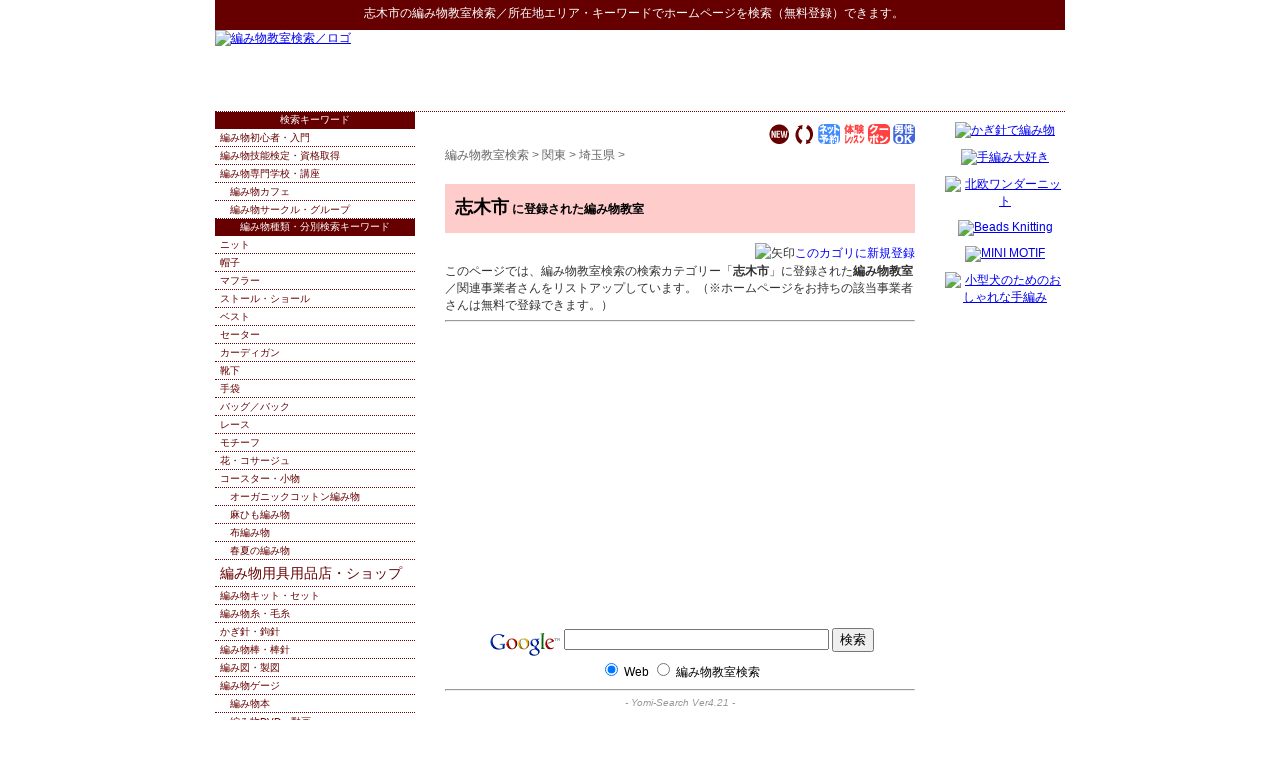

--- FILE ---
content_type: text/html; charset=shift_jis
request_url: http://xn--cbku89qhhh.xn--wbtt9tu4c3s1a.jp/ys/03_03_25.html
body_size: 5065
content:
<!DOCTYPE HTML PUBLIC "-//W3C//DTD HTML 4.01 Transitional//EN" "http://www.w3.org/TR/html4/loose.dtd">
<html lang="ja">
<head>
<meta http-equiv="Content-Type" content="text/html; charset=Shift_JIS">
<title>志木市の編み物教室検索＆無料登録サイト</title>
<meta name="description" content="志木市の編み物教室を探している方、人気のキーワードで編み物教室のホームページ検索＆無料登録ができます。">
<meta name="keywords" content="志木市,編み物教室検索,リンク,ホームページ登録">
<meta http-equiv="Content-Style-Type" content="text/css">
<meta http-equiv="Content-Script-Type" content="text/javascript">
<LINK rel="stylesheet" href="../text.css" type="text/css">
<link rel="alternate" type="application/rss+xml" title="RSS = 編み物教室検索 更新情報" href="rss.rdf">
<link rel="Shortcut Icon" href="../favicon.ico" type="image/x-icon">

</head>
<body>
<div id="header0">
<p><strong>志木市</strong>の<a href="http://xn--cbku89qhhh.xn--wbtt9tu4c3s1a.jp/">編み物教室検索</a>／所在地エリア・キーワードでホームページを検索（無料登録）できます。<a name="top">　</a></p>
</div><!--header0-->

<div id="header">
<p><a href="http://xn--cbku89qhhh.xn--wbtt9tu4c3s1a.jp/"><img src="http://xn--cbku89qhhh.xn--wbtt9tu4c3s1a.jp/img/rogo.jpg" alt="編み物教室検索／ロゴ" width="380" height="80"></a></p>

<div id="header_ad">

<script type="text/javascript"><!--
google_ad_client = "pub-2175296053876388";
/* 468x60, header */
google_ad_slot = "0055349495";
google_ad_width = 468;
google_ad_height = 60;
//-->
</script>
<script type="text/javascript"
src="http://pagead2.googlesyndication.com/pagead/show_ads.js">
</script>

</div>
</div><!--header-->

<div id="layout">

<div id="main">
<div id="center">
<div id="content">

<!-- メニューバー -->
<div class="right">
<a href="http://xn--cbku89qhhh.xn--wbtt9tu4c3s1a.jp/ys/yomi.cgi?mode=new"><img src="http://xn--cbku89qhhh.xn--wbtt9tu4c3s1a.jp/ys/img/new.gif" width="22" height="22" alt="新着サイト"></a> 
<a href="http://xn--cbku89qhhh.xn--wbtt9tu4c3s1a.jp/ys/yomi.cgi?mode=m2"><img src="http://xn--cbku89qhhh.xn--wbtt9tu4c3s1a.jp/ys/img/m2.gif" width="22" height="22" alt="相互リンク"></a> 
<a href="http://xn--cbku89qhhh.xn--wbtt9tu4c3s1a.jp/ys/yomi.cgi?mode=m3"><img src="http://xn--cbku89qhhh.xn--wbtt9tu4c3s1a.jp/ys/img/m3.gif" width="22" height="22" alt="ネット予約可"></a> 
<a href="http://xn--cbku89qhhh.xn--wbtt9tu4c3s1a.jp/ys/yomi.cgi?mode=m4"><img src="http://xn--cbku89qhhh.xn--wbtt9tu4c3s1a.jp/ys/img/m4.gif" width="22" height="22" alt="体験レッスン有り"></a> 
<a href="http://xn--cbku89qhhh.xn--wbtt9tu4c3s1a.jp/ys/yomi.cgi?mode=m5"><img src="http://xn--cbku89qhhh.xn--wbtt9tu4c3s1a.jp/ys/img/m5.gif" width="22" height="22" alt="クーポン発行あり"></a> 
<a href="http://xn--cbku89qhhh.xn--wbtt9tu4c3s1a.jp/ys/yomi.cgi?mode=m6"><img src="http://xn--cbku89qhhh.xn--wbtt9tu4c3s1a.jp/ys/img/m6.gif" width="22" height="22" alt="男性OK"></a>
</div>

<!-- ナビゲーションバー = pankuzu -->
<div id="pankuzu">
<a href="http://xn--cbku89qhhh.xn--wbtt9tu4c3s1a.jp/">編み物教室検索</a> &gt; 
<a href="http://xn--cbku89qhhh.xn--wbtt9tu4c3s1a.jp/ys/03.html">関東</a> &gt; <a href="http://xn--cbku89qhhh.xn--wbtt9tu4c3s1a.jp/ys/03_03.html">埼玉県</a> &gt; <!--pankuzu--></div>

<!-- google_ad_section_start -->

<h3>志木市<span class="M"> に登録された編み物教室</span></h3>

<!-- google_ad_section_end -->



<div id="mid"><ul><li></li>
</ul></div>
<p class=regist><img src="http://xn--cbku89qhhh.xn--wbtt9tu4c3s1a.jp/img/allow.gif" alt="矢印" width="21" height="16"><a href="http://xn--cbku89qhhh.xn--wbtt9tu4c3s1a.jp/ys/regist_ys.cgi?mode=regist&amp;kt=03_03_25">このカゴリに新規登録</a></p>
<p class="inyou">このページでは、編み物教室検索の検索カテゴリー「<strong>志木市</strong>」に登録された<strong>編み物教室</strong>／関連事業者さんをリストアップしています。（※ホームページをお持ちの該当事業者さんは無料で登録できます。）</p>

<hr>

<blockquote>
<script type="text/javascript"><!--
google_ad_client = "pub-2175296053876388";
google_alternate_ad_url = "http://xn--cbku89qhhh.xn--wbtt9tu4c3s1a.jp/";
google_ad_width = 336;
google_ad_height = 280;
google_ad_format = "336x280_as";
google_ad_type = "text";
//2007-10-07: 336_280, ys
google_ad_channel = "7326468143+7971286892";
google_color_border = "FFFFFF";
google_color_bg = "FFFFFF";
google_color_link = "0000FF";
google_color_text = "000000";
google_color_url = "FFFFFF";
//-->
</script>
<script type="text/javascript"
  src="http://pagead2.googlesyndication.com/pagead/show_ads.js">
</script>
<br>

</blockquote>

<div class="center">
<!-- SiteSearch Google -->
<form method="get" action="http://xn--cbku89qhhh.xn--wbtt9tu4c3s1a.jp/result/">
<img src="http://www.google.com/logos/Logo_25wht.gif" alt="Google" align="middle">
<input type="hidden" name="domains" value="xn--cbku89qhhh.xn--wbtt9tu4c3s1a.jp">
<label for="sbi" style="display: none">検索用語を入力</label>
<input type="text" name="q" size="31" maxlength="100" value="" id="sbi">
<label for="sbb" style="display: none">検索フォームを送信</label>
<input type="submit" name="sa" value="検索" id="sbb">
<br>
<input type="radio" name="sitesearch" value="" checked id="ss0">
<label for="ss0" title="ウェブ検索">Web</label>
<input type="radio" name="sitesearch" value="xn--cbku89qhhh.xn--wbtt9tu4c3s1a.jp" id="ss1">
<label for="ss1" title="サイト内検索">編み物教室検索</label>
<input type="hidden" name="client" value="pub-2175296053876388">
<input type="hidden" name="forid" value="1">
<input type="hidden" name="channel" value="4124076962">
<input type="hidden" name="ie" value="Shift_JIS">
<input type="hidden" name="oe" value="Shift_JIS">
<input type="hidden" name="sig" value="JFkR593TBf6Y2Bjq">
<input type="hidden" name="cof" value="GALT:#999999;GL:1;DIV:#FFFFFF;VLC:663399;AH:center;BGC:FFFFFF;LBGC:FFFFFF;ALC:0000FF;LC:0000FF;T:000000;GFNT:999999;GIMP:999999;FORID:11">
<input type="hidden" name="hl" value="ja">
</form>
<!-- SiteSearch Google -->
</div>

<hr>

<div id="cr">- <a href="http://yomi.pekori.to">Yomi-Search Ver4.21</a> -</div>


<div id="area"><!-- #BeginLibraryItem "/Library/arealink.lbi" -->
<p>【志木市 エリアのスポット検索】</p>
<ul>
<li><a href="http://xn--08jx23gomyubeba.xn--wbtt9tu4c3s1a.jp/ys/03_03_25.html">志木市の着物着付け教室</a></li>
<li><a href="http://xn--48st21i.xn--wbtt9tu4c3s1a.jp/ys/03_03_25.html">志木市の語学教室スクール</a></li>
<li><a href="http://xn--66v140h.xn--wbtt9tu4c3s1a.jp/ys/03_03_25.html">志木市の音楽教室</a></li>
<li><a href="http://xn--68j402nx9w.xn--wbtt9tu4c3s1a.jp/ys/03_03_25.html">志木市の話し方教室</a></li>
<li><a href="http://xn--cbku89qhhh.xn--wbtt9tu4c3s1a.jp/ys/03_03_25.html">志木市の編み物教室</a></li>
<li><a href="http://xn--cl1ao2y.xn--wbtt9tu4c3s1a.jp/ys/03_03_25.html">志木市の茶道教室</a></li>
<li><a href="http://xn--d9jvb0eza9527fuxj.xn--wbtt9tu4c3s1a.jp/ys/03_03_25.html">志木市のそろばん珠算教室・塾</a></li>
<li><a href="http://xn--kckbt6t6c7195b2t2b.xn--wbtt9tu4c3s1a.jp/ys/03_03_25.html">志木市の歌謡・カラオケ教室</a></li>
<li><a href="http://xn--kcsw49e.xn--wbtt9tu4c3s1a.jp/ys/03_03_25.html">志木市の囲碁教室サロン</a></li>
<li><a href="http://xn--kput53e.xn--wbtt9tu4c3s1a.jp/ys/03_03_25.html">志木市の手芸教室センター</a></li>
<li><a href="http://xn--p8s93yl6t38o.xn--wbtt9tu4c3s1a.jp/ys/03_03_25.html">志木市の書道習字教室</a></li>
<li><a href="http://xn--pet001a.xn--wbtt9tu4c3s1a.jp/ys/03_03_25.html">志木市の将棋教室クラブ</a></li>
<li><a href="http://xn--qev043a.xn--wbtt9tu4c3s1a.jp/ys/03_03_25.html">志木市の料理教室クッキングスクール</a></li>
<li><a href="http://xn--qh1a671b.xn--wbtt9tu4c3s1a.jp/ys/03_03_25.html">志木市の陶芸教室</a></li>
<li><a href="http://xn--sdkxbs9bi9158joesa.xn--wbtt9tu4c3s1a.jp/ys/03_03_25.html">志木市の華道・フラワー教室</a></li>
<li><a href="http://xn--vekz86rrffp8bz6q.xn--wbtt9tu4c3s1a.jp/ys/03_03_25.html">志木市の絵画・美術教室</a></li>
<li><a href="http://xn--wgv71aj50d22k.xn--wbtt9tu4c3s1a.jp/ys/03_03_25.html">志木市の日本舞踊教室</a></li>
</ul>
<ul>
<li><a href="http://judo.s-p.jp/ys/03_03_25.html">志木市の柔道教室・道場</a></li>
<li><a href="http://aikido.s-p.jp/ys/03_03_25.html">志木市の合気道道場・教室</a></li>
<li><a href="http://kendo.s-p.jp/ys/03_03_25.html">志木市の剣道教室・道場</a></li>
<li><a href="http://karate.s-p.jp/ys/03_03_25.html">志木市の空手道場・教室</a></li>
<li><a href="http://taekwondo.s-p.jp/ys/03_03_25.html">志木市のテコンドー道場・教室</a></li>
<li><a href="http://taekwondo.s-p.jp/ys/03_03_25.html">志木市のテコンドー道場・教室</a></li>
<li><a href="http://kungfu.s-p.jp/ys/03_03_25.html">志木市の拳法道場・教室</a></li>
<li><a href="http://boxing.s-p.jp/ys/03_03_25.html">志木市のボクシングジム・教室</a></li>
<li><a href="http://gym.s-p.jp/ys/03_03_25.html">志木市のフィットネスジム・スポーツクラブ</a></li>
</ul>
<ul>
<li><a href="http://golf.s-p.jp/ys/03_03_25.html">志木市のゴルフ練習場・ショップ</a></li>
<li><a href="http://tennis.s-p.jp/ys/03_03_25.html">志木市のテニススクール・ショップ</a></li>
<li><a href="http://swim.s-p.jp/ys/03_03_25.html">志木市の水泳教室・スイミングスクール</a></li>
<li><a href="http://jyouba.s-p.jp/ys/03_03_25.html">志木市の乗馬クラブ・教室</a></li>
<li><a href="http://dance.s-p.jp/ys/03_03_25.html">志木市のダンススクール教室・ショップ</a></li>
<li><a href="http://ballroom.s-p.jp/ys/03_03_25.html">志木市の社交ダンス教室・ショップ</a></li>
<li><a href="http://flamenco.s-p.jp/ys/03_03_25.html">志木市のフラメンコ教室・ショップ</a></li>
<li><a href="http://ballet.s-p.jp/ys/03_03_25.html">志木市のバレエ教室スクール・ショップ</a></li>
<li><a href="http://yoga.hp-p.net/ys/03_03_25.html">志木市のヨガ教室・スタジオ</a></li>
</ul>
<ul>
<li><a href="http://pet.hp-p.net/ys/03_03_25.html">志木市のペットショップ</a></li>
<li><a href="http://xn--tckhe9c7eqdzdc6em.xn--u9j2hxddz1oc0606iexrb.jp/ys/03_03_25.html">志木市のペンション・コテージ</a></li>
<li><a href="http://xn--vek700k8jgfqgd34d.xn--u9j2hxddz1oc0606iexrb.jp/ys/03_03_25.html">志木市の民宿・旅館・宿坊</a></li>
<li><a href="http://xn--ihq79iv1j30z.xn--u9j2hxddz1oc0606iexrb.jp/ys/03_03_25.html">不動産屋さん検索</a></li>
</ul>
<!-- #EndLibraryItem --></div>


<!--content--></div>
<!--center--></div>

<div id="left">
<div id="menulist">
<ul>
<li class="label">検索キーワード</li>
<li><a href="http://xn--cbku89qhhh.xn--wbtt9tu4c3s1a.jp/ys/20_01.html">編み物初心者・入門</a></li>
<li><a href="http://xn--cbku89qhhh.xn--wbtt9tu4c3s1a.jp/ys/20_03.html">編み物技能検定・資格取得</a></li>
<li><a href="http://xn--cbku89qhhh.xn--wbtt9tu4c3s1a.jp/ys/20_02.html">編み物専門学校・講座</a></li>
<li><a href="http://xn--cbku89qhhh.xn--wbtt9tu4c3s1a.jp/ys/20_03.html" class="sub">編み物カフェ</a></li>
<li><a href="http://xn--cbku89qhhh.xn--wbtt9tu4c3s1a.jp/ys/20_03.html" class="sub">編み物サークル・グループ</a></li>
<li class="label">編み物種類・分別検索キーワード</li>
<li><a href="http://xn--cbku89qhhh.xn--wbtt9tu4c3s1a.jp/ys/21_01.html">ニット</a></li>
<li><a href="http://xn--cbku89qhhh.xn--wbtt9tu4c3s1a.jp/ys/21_02.html">帽子</a></li>
<li><a href="http://xn--cbku89qhhh.xn--wbtt9tu4c3s1a.jp/ys/21_03.html">マフラー</a></li>
<li><a href="http://xn--cbku89qhhh.xn--wbtt9tu4c3s1a.jp/ys/21_04.html">ストール・ショール</a></li>
<li><a href="http://xn--cbku89qhhh.xn--wbtt9tu4c3s1a.jp/ys/21_05.html">ベスト</a></li>
<li><a href="http://xn--cbku89qhhh.xn--wbtt9tu4c3s1a.jp/ys/21_06.html">セーター</a></li>
<li><a href="http://xn--cbku89qhhh.xn--wbtt9tu4c3s1a.jp/ys/21_07.html">カーディガン</a></li>
<li><a href="http://xn--cbku89qhhh.xn--wbtt9tu4c3s1a.jp/ys/21_08.html">靴下</a></li>
<li><a href="http://xn--cbku89qhhh.xn--wbtt9tu4c3s1a.jp/ys/21_09.html">手袋</a></li>
<li><a href="http://xn--cbku89qhhh.xn--wbtt9tu4c3s1a.jp/ys/21_10.html">バッグ／バック</a></li>
<li><a href="http://xn--cbku89qhhh.xn--wbtt9tu4c3s1a.jp/ys/21_11.html">レース</a></li>
<li><a href="http://xn--cbku89qhhh.xn--wbtt9tu4c3s1a.jp/ys/21_12.html">モチーフ</a></li>
<li><a href="http://xn--cbku89qhhh.xn--wbtt9tu4c3s1a.jp/ys/21_13.html">花・コサージュ</a></li>
<li><a href="http://xn--cbku89qhhh.xn--wbtt9tu4c3s1a.jp/ys/21_14.html">コースター・小物</a></li>
<li><a href="http://xn--cbku89qhhh.xn--wbtt9tu4c3s1a.jp/ys/21_15.html" class="sub">オーガニックコットン編み物</a></li>
<li><a href="http://xn--cbku89qhhh.xn--wbtt9tu4c3s1a.jp/ys/21_16.html" class="sub">麻ひも編み物</a></li>
<li><a href="http://xn--cbku89qhhh.xn--wbtt9tu4c3s1a.jp/ys/21_17.html" class="sub">布編み物</a></li>
<li><a href="http://xn--cbku89qhhh.xn--wbtt9tu4c3s1a.jp/ys/21_18.html" class="sub">春夏の編み物</a></li>
<li><a href="http://xn--cbku89qhhh.xn--wbtt9tu4c3s1a.jp/ys/31.html" class="label">編み物用具用品店・ショップ</a></li>
<li><a href="http://xn--cbku89qhhh.xn--wbtt9tu4c3s1a.jp/ys/31_01.html">編み物キット・セット</a></li>
<li><a href="http://xn--cbku89qhhh.xn--wbtt9tu4c3s1a.jp/ys/31_02.html">編み物糸・毛糸</a></li>
<li><a href="http://xn--cbku89qhhh.xn--wbtt9tu4c3s1a.jp/ys/31_03.html">かぎ針・鉤針</a></li>
<li><a href="http://xn--cbku89qhhh.xn--wbtt9tu4c3s1a.jp/ys/31_04.html">編み物棒・棒針</a></li>
<li><a href="http://xn--cbku89qhhh.xn--wbtt9tu4c3s1a.jp/ys/31_05.html">編み図・製図</a></li>
<li><a href="http://xn--cbku89qhhh.xn--wbtt9tu4c3s1a.jp/ys/31_05.html">編み物ゲージ</a></li>
<li><a href="http://xn--cbku89qhhh.xn--wbtt9tu4c3s1a.jp/ys/31_06.html" class="sub">編み物本</a></li>
<li><a href="http://xn--cbku89qhhh.xn--wbtt9tu4c3s1a.jp/ys/31_07.html" class="sub">編み物DVD・動画</a></li>

<li class="label">ＭＥＮＵ</li>
<li>
<a href="http://feeds.feedburner.jp/knitting" rel="alternate" type="application/rss+xml"><img src="http://www.feedburner.com/fb/images/pub/feed-icon16x16.png" alt="rss" style="vertical-align:middle;border:0">&nbsp;RSSリーダーで購読する</a>
</li>
<li><a href="http://xn--cbku89qhhh.xn--wbtt9tu4c3s1a.jp/ys/sitemap.html">登録エリア一覧</a></li>
<li><a href="http://xn--cbku89qhhh.xn--wbtt9tu4c3s1a.jp/link/">リンクについて</a></li>
<li><a href="http://xn--cbku89qhhh.xn--wbtt9tu4c3s1a.jp/form2.html">「口コミ投稿」<br>
情報をお寄せください</a></li>
<li><a href="http://xn--cbku89qhhh.xn--wbtt9tu4c3s1a.jp/ys/regist_ys.cgi?mode=new" class="touroku">ホームページを<br>
新規登録する</a></li>
</ul>
<!--menulist--></div>

<script type="text/javascript"><!--
google_ad_client = "pub-2175296053876388";
/* 200x200, 教室.jp */
google_ad_slot = "2243078863";
google_ad_width = 200;
google_ad_height = 200;
//-->
</script>
<script type="text/javascript"
src="http://pagead2.googlesyndication.com/pagead/show_ads.js">
</script>


</div><!--left-->
</div><!--main-->

<div id="right"><!-- #BeginLibraryItem "/Library/編み物_right.lbi" -->
<a href="http://www.amazon.co.jp/gp/product/4277430708?ie=UTF8&amp;tag=kyoushitsu-22&amp;linkCode=as2&amp;camp=247&amp;creative=1211&amp;creativeASIN=4277430708"><img src="http://xn--cbku89qhhh.xn--wbtt9tu4c3s1a.jp/img/4277430708.jpg" alt="かぎ針で編み物" width="120" height="120" class="amazon"></a><img src="http://www.assoc-amazon.jp/e/ir?t=kyoushitsu-22&amp;l=as2&amp;o=9&amp;a=4277430708" width="1" height="1" alt=""><br>
<a href="http://www.amazon.co.jp/gp/product/4408628484?ie=UTF8&amp;tag=kyoushitsu-22&amp;linkCode=as2&amp;camp=247&amp;creative=1211&amp;creativeASIN=4408628484"><img src="http://xn--cbku89qhhh.xn--wbtt9tu4c3s1a.jp/img/4408628484.jpg" alt="手編み大好き" width="120" height="120" class="amazon"></a><img src="http://www.assoc-amazon.jp/e/ir?t=kyoushitsu-22&amp;l=as2&amp;o=9&amp;a=4408628484" width="1" height="1" alt=""><br>
<a href="http://www.amazon.co.jp/gp/product/4579111184?ie=UTF8&amp;tag=kyoushitsu-22&amp;linkCode=as2&amp;camp=247&amp;creative=1211&amp;creativeASIN=4579111184"><img src="http://xn--cbku89qhhh.xn--wbtt9tu4c3s1a.jp/img/4579111184.jpg" alt="北欧ワンダーニット" width="120" height="120" class="amazon"></a><img src="http://www.assoc-amazon.jp/e/ir?t=kyoushitsu-22&amp;l=as2&amp;o=9&amp;a=4579111184" width="1" height="1" alt=""><br>
<a href="http://www.amazon.co.jp/gp/product/4579109252?ie=UTF8&amp;tag=kyoushitsu-22&amp;linkCode=as2&amp;camp=247&amp;creative=1211&amp;creativeASIN=4579109252"><img src="http://xn--cbku89qhhh.xn--wbtt9tu4c3s1a.jp/img/4579109252.jpg" alt="Beads Knitting" width="120" height="120" class="amazon"></a><img src="http://www.assoc-amazon.jp/e/ir?t=kyoushitsu-22&amp;l=as2&amp;o=9&amp;a=4579109252" width="1" height="1" alt=""><br>
<a href="http://www.amazon.co.jp/gp/product/4021904166?ie=UTF8&amp;tag=kyoushitsu-22&amp;linkCode=as2&amp;camp=247&amp;creative=1211&amp;creativeASIN=4021904166"><img src="http://xn--cbku89qhhh.xn--wbtt9tu4c3s1a.jp/img/4021904166.jpg" alt="MINI MOTIF" width="120" height="120" class="amazon"></a><img src="http://www.assoc-amazon.jp/e/ir?t=kyoushitsu-22&amp;l=as2&amp;o=9&amp;a=4021904166" width="1" height="1" alt=""><br>
<a href="http://www.amazon.co.jp/gp/product/4391619601?ie=UTF8&amp;tag=kyoushitsu-22&amp;linkCode=as2&amp;camp=247&amp;creative=1211&amp;creativeASIN=4391619601"><img src="http://xn--cbku89qhhh.xn--wbtt9tu4c3s1a.jp/img/4391619601.jpg" alt="小型犬のためのおしゃれな手編み" width="120" height="120" class="amazon"></a><img src="http://www.assoc-amazon.jp/e/ir?t=kyoushitsu-22&amp;l=as2&amp;o=9&amp;a=4391619601" width="1" height="1" alt="">
<!-- #EndLibraryItem --></div>
<!--right-->
</div><!--layout--><!-- #BeginLibraryItem "/Library/編み物_footer.lbi" -->
<div id="footer">
<p class="top"><a href="#top">▲このページのトップへ</a></p>
<p class="navi"><a href="http://xn--cbku89qhhh.xn--wbtt9tu4c3s1a.jp/">編み物教室検索</a> TOP ｜ <a href="http://xn--cbku89qhhh.xn--wbtt9tu4c3s1a.jp/immunity.html">免責事項</a> ｜ <a href="http://xn--cbku89qhhh.xn--wbtt9tu4c3s1a.jp/link/">リンクについて</a> ｜ <a href="http://xn--cbku89qhhh.xn--wbtt9tu4c3s1a.jp/link/00.html">相互リンク集</a> ｜ <a href="http://xn--cbku89qhhh.xn--wbtt9tu4c3s1a.jp/form.html">お問い合わせ</a></p>
<p class="copyright">Copyright(C) since 2008 <a href="http://xn--wbtt9tu4c3s1a.jp" class="copyright">教室検索.jp／ホームページパートナー</a> All Rights Reserved. </p>

</div><!--footer-->

<script type="text/javascript">
<!--
var gaJsHost = (("https:" == document.location.protocol) ? "https://ssl." : "http://www.");
document.write(unescape("%3Cscript src='" + gaJsHost + "google-analytics.com/ga.js' type='text/javascript'%3E%3C/script%3E"));
//-->
</script>
<script type="text/javascript">
<!--
var pageTracker = _gat._getTracker("UA-2991097-20");
pageTracker._initData();
pageTracker._trackPageview();
//-->
</script>
<!-- #EndLibraryItem --></body>
</html>


--- FILE ---
content_type: text/html; charset=utf-8
request_url: https://www.google.com/recaptcha/api2/aframe
body_size: 267
content:
<!DOCTYPE HTML><html><head><meta http-equiv="content-type" content="text/html; charset=UTF-8"></head><body><script nonce="DDCYuZN0ChNWQ2gQt2a1Ug">/** Anti-fraud and anti-abuse applications only. See google.com/recaptcha */ try{var clients={'sodar':'https://pagead2.googlesyndication.com/pagead/sodar?'};window.addEventListener("message",function(a){try{if(a.source===window.parent){var b=JSON.parse(a.data);var c=clients[b['id']];if(c){var d=document.createElement('img');d.src=c+b['params']+'&rc='+(localStorage.getItem("rc::a")?sessionStorage.getItem("rc::b"):"");window.document.body.appendChild(d);sessionStorage.setItem("rc::e",parseInt(sessionStorage.getItem("rc::e")||0)+1);localStorage.setItem("rc::h",'1769658570607');}}}catch(b){}});window.parent.postMessage("_grecaptcha_ready", "*");}catch(b){}</script></body></html>